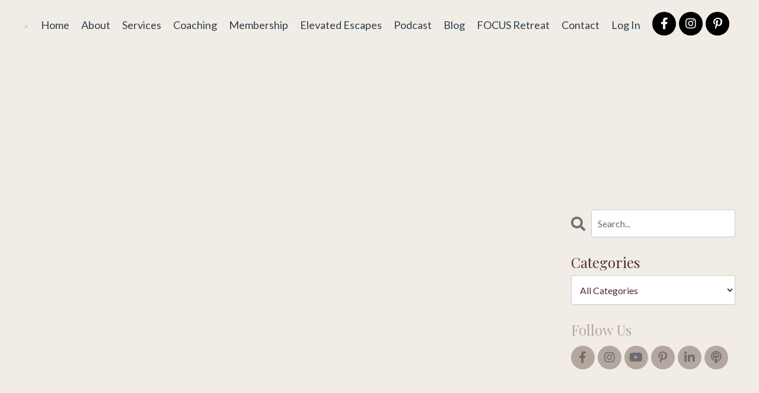

--- FILE ---
content_type: text/html; charset=utf-8
request_url: https://jenniferfordberry.mykajabi.com/blog?tag=scented+cleaning+products
body_size: 11377
content:
<!doctype html>
<html lang="en">
  <head>
    
              <meta name="csrf-param" content="authenticity_token">
              <meta name="csrf-token" content="W3KnIpK60IfAP3ezqiQ1kn6yXwZMwD0UIe8YxqjKsJb85zOvAQ6Yx23HCrCg7zr2ThQSpOTYbjm2GC1bn4kwDg==">
            
    <title>
      
        Make Room for Organization Blog
      
    </title>
    <meta charset="utf-8" />
    <meta http-equiv="x-ua-compatible" content="ie=edge, chrome=1">
    <meta name="viewport" content="width=device-width, initial-scale=1, shrink-to-fit=no">
    
      <meta name="description" content="Organizing tips, resources, and experts that will help you get your home and your life organized.  Make room for what matters most by clearing away the clutter and freeing up more space, time, energy, and money!" />
    
    <meta property="og:type" content="website">
<meta property="og:url" content="https://www.jenniferfordberry.com/blog?tag=scented+cleaning+products">
<meta name="twitter:card" content="summary_large_image">

<meta property="og:title" content="Make Room for Organization Blog">
<meta name="twitter:title" content="Make Room for Organization Blog">


<meta property="og:description" content="Organizing tips, resources, and experts that will help you get your home and your life organized.  Make room for what matters most by clearing away the clutter and freeing up more space, time, energy, and money!">
<meta name="twitter:description" content="Organizing tips, resources, and experts that will help you get your home and your life organized.  Make room for what matters most by clearing away the clutter and freeing up more space, time, energy, and money!">


<meta property="og:image" content="https://kajabi-storefronts-production.kajabi-cdn.com/kajabi-storefronts-production/file-uploads/sites/2147564167/images/a74ce-7e72-5678-22e4-3dd5b003cac5__reallygreatsite.png">
<meta name="twitter:image" content="https://kajabi-storefronts-production.kajabi-cdn.com/kajabi-storefronts-production/file-uploads/sites/2147564167/images/a74ce-7e72-5678-22e4-3dd5b003cac5__reallygreatsite.png">


    
      <link href="https://kajabi-storefronts-production.kajabi-cdn.com/kajabi-storefronts-production/file-uploads/sites/2147564167/images/0fc5c7-ebac-5ae-3cda-74ee60b1c2de_516fe1ae-1981-4707-8367-f10a9db8a143.png?v=2" rel="shortcut icon" />
    
    <link rel="canonical" href="https://www.jenniferfordberry.com/blog?tag=scented+cleaning+products" />

    <!-- Google Fonts ====================================================== -->
    
      <link href="//fonts.googleapis.com/css?family=Lato:400,700,400italic,700italic|Playfair+Display:400,700,400italic,700italic" rel="stylesheet" type="text/css">
    

    <!-- Kajabi CSS ======================================================== -->
    <link rel="stylesheet" media="screen" href="https://kajabi-app-assets.kajabi-cdn.com/assets/core-0d125629e028a5a14579c81397830a1acd5cf5a9f3ec2d0de19efb9b0795fb03.css" />

    

    <link rel="stylesheet" href="https://use.fontawesome.com/releases/v5.15.2/css/all.css" crossorigin="anonymous">

    <link rel="stylesheet" media="screen" href="https://kajabi-storefronts-production.kajabi-cdn.com/kajabi-storefronts-production/themes/2150018902/assets/styles.css?1746636183420523" />

    <!-- Customer CSS ====================================================== -->
    <link rel="stylesheet" media="screen" href="https://kajabi-storefronts-production.kajabi-cdn.com/kajabi-storefronts-production/themes/2150018902/assets/overrides.css?1746636183420523" />
    <style>
  /* Custom CSS Added Via Theme Settings */
  /* CSS Overrides go here */
</style>


    <!-- Kajabi Editor Only CSS ============================================ -->
    

    <!-- Header hook ======================================================= -->
    <link rel="alternate" type="application/rss+xml" title="Make Room for Organization Blog" href="https://jenniferfordberry.mykajabi.com/blog.rss" /><script type="text/javascript">
  var Kajabi = Kajabi || {};
</script>
<script type="text/javascript">
  Kajabi.currentSiteUser = {
    "id" : "-1",
    "type" : "Guest",
    "contactId" : "",
  };
</script>
<script type="text/javascript">
  Kajabi.theme = {
    activeThemeName: "Emilia",
    previewThemeId: null,
    editor: false
  };
</script>
<meta name="turbo-prefetch" content="false">
<script async src="https://www.googletagmanager.com/gtag/js?id=G-H9N52ME5FJ"></script>
<script>
  window.dataLayer = window.dataLayer || [];
  function gtag(){dataLayer.push(arguments);}
  gtag('js', new Date());
  gtag('config', 'G-H9N52ME5FJ');
</script>
<style type="text/css">
  #editor-overlay {
    display: none;
    border-color: #2E91FC;
    position: absolute;
    background-color: rgba(46,145,252,0.05);
    border-style: dashed;
    border-width: 3px;
    border-radius: 3px;
    pointer-events: none;
    cursor: pointer;
    z-index: 10000000000;
  }
  .editor-overlay-button {
    color: white;
    background: #2E91FC;
    border-radius: 2px;
    font-size: 13px;
    margin-inline-start: -24px;
    margin-block-start: -12px;
    padding-block: 3px;
    padding-inline: 10px;
    text-transform:uppercase;
    font-weight:bold;
    letter-spacing:1.5px;

    left: 50%;
    top: 50%;
    position: absolute;
  }
</style>
<script src="https://kajabi-app-assets.kajabi-cdn.com/vite/assets/track_analytics-999259ad.js" crossorigin="anonymous" type="module"></script><link rel="modulepreload" href="https://kajabi-app-assets.kajabi-cdn.com/vite/assets/stimulus-576c66eb.js" as="script" crossorigin="anonymous">
<link rel="modulepreload" href="https://kajabi-app-assets.kajabi-cdn.com/vite/assets/track_product_analytics-9c66ca0a.js" as="script" crossorigin="anonymous">
<link rel="modulepreload" href="https://kajabi-app-assets.kajabi-cdn.com/vite/assets/stimulus-e54d982b.js" as="script" crossorigin="anonymous">
<link rel="modulepreload" href="https://kajabi-app-assets.kajabi-cdn.com/vite/assets/trackProductAnalytics-3d5f89d8.js" as="script" crossorigin="anonymous">      <script type="text/javascript">
        if (typeof (window.rudderanalytics) === "undefined") {
          !function(){"use strict";window.RudderSnippetVersion="3.0.3";var sdkBaseUrl="https://cdn.rudderlabs.com/v3"
          ;var sdkName="rsa.min.js";var asyncScript=true;window.rudderAnalyticsBuildType="legacy",window.rudderanalytics=[]
          ;var e=["setDefaultInstanceKey","load","ready","page","track","identify","alias","group","reset","setAnonymousId","startSession","endSession","consent"]
          ;for(var n=0;n<e.length;n++){var t=e[n];window.rudderanalytics[t]=function(e){return function(){
          window.rudderanalytics.push([e].concat(Array.prototype.slice.call(arguments)))}}(t)}try{
          new Function('return import("")'),window.rudderAnalyticsBuildType="modern"}catch(a){}
          if(window.rudderAnalyticsMount=function(){
          "undefined"==typeof globalThis&&(Object.defineProperty(Object.prototype,"__globalThis_magic__",{get:function get(){
          return this},configurable:true}),__globalThis_magic__.globalThis=__globalThis_magic__,
          delete Object.prototype.__globalThis_magic__);var e=document.createElement("script")
          ;e.src="".concat(sdkBaseUrl,"/").concat(window.rudderAnalyticsBuildType,"/").concat(sdkName),e.async=asyncScript,
          document.head?document.head.appendChild(e):document.body.appendChild(e)
          },"undefined"==typeof Promise||"undefined"==typeof globalThis){var d=document.createElement("script")
          ;d.src="https://polyfill-fastly.io/v3/polyfill.min.js?version=3.111.0&features=Symbol%2CPromise&callback=rudderAnalyticsMount",
          d.async=asyncScript,document.head?document.head.appendChild(d):document.body.appendChild(d)}else{
          window.rudderAnalyticsMount()}window.rudderanalytics.load("2apYBMHHHWpiGqicceKmzPebApa","https://kajabiaarnyhwq.dataplane.rudderstack.com",{})}();
        }
      </script>
      <script type="text/javascript">
        if (typeof (window.rudderanalytics) !== "undefined") {
          rudderanalytics.page({"account_id":"2147553541","site_id":"2147564167"});
        }
      </script>
      <script type="text/javascript">
        if (typeof (window.rudderanalytics) !== "undefined") {
          (function () {
            function AnalyticsClickHandler (event) {
              const targetEl = event.target.closest('a') || event.target.closest('button');
              if (targetEl) {
                rudderanalytics.track('Site Link Clicked', Object.assign(
                  {"account_id":"2147553541","site_id":"2147564167"},
                  {
                    link_text: targetEl.textContent.trim(),
                    link_href: targetEl.href,
                    tag_name: targetEl.tagName,
                  }
                ));
              }
            };
            document.addEventListener('click', AnalyticsClickHandler);
          })();
        }
      </script>
<meta name='site_locale' content='en'><style type="text/css">
  /* Font Awesome 4 */
  .fa.fa-twitter{
    font-family:sans-serif;
  }
  .fa.fa-twitter::before{
    content:"𝕏";
    font-size:1.2em;
  }

  /* Font Awesome 5 */
  .fab.fa-twitter{
    font-family:sans-serif;
  }
  .fab.fa-twitter::before{
    content:"𝕏";
    font-size:1.2em;
  }
</style>
<link rel="stylesheet" href="https://cdn.jsdelivr.net/npm/@kajabi-ui/styles@0.3.0/dist/kajabi_products/kajabi_products.css" />
<script type="module" src="https://cdn.jsdelivr.net/npm/@pine-ds/core@3.11.1/dist/pine-core/pine-core.esm.js"></script>
<script nomodule src="https://cdn.jsdelivr.net/npm/@pine-ds/core@3.11.1/dist/pine-core/index.esm.js"></script>


  </head>

  <style>
  body {
    
      
        background-color: #f1ede6;
      
    
  }
</style>

  <body id="encore-theme" class="background-light">
    


    <div id="section-header" data-section-id="header">

<style>
  /* Default Header Styles */
  .header {
    
      background-color: #f1ede6;
    
    font-size: 18px;
  }
  .header a,
  .header a.link-list__link,
  .header a.link-list__link:hover,
  .header a.social-icons__icon,
  .header .user__login a,
  .header .dropdown__item a,
  .header .dropdown__trigger:hover {
    color: #2c3e50;
  }
  .header .dropdown__trigger {
    color: #2c3e50 !important;
  }
  /* Mobile Header Styles */
  @media (max-width: 767px) {
    .header {
      
      font-size: 16px;
    }
    
    .header .hamburger__slices .hamburger__slice {
      
        background-color: #2c3e50;
      
    }
    
      .header a.link-list__link, .dropdown__item a, .header__content--mobile {
        text-align: left;
      }
    
    .header--overlay .header__content--mobile  {
      padding-bottom: 20px;
    }
  }
  /* Sticky Styles */
  
    .header.header--fixed {
      background-color: #f1ede6;
      
        background-color: ;
      
      
        background-color: ;
      
    }
    
      .header.header--fixed a,
      .header.header--fixed a.link-list__link,
      .header.header--fixed a.link-list__link:hover,
      .header.header--fixed a.social-icons__icon,
      .header.header--fixed .dropdown__trigger:hover,
      .header.header--fixed .dropdown__item a,
      .header.header--fixed .user__login a {
        color: #2c3e50;
      }
    
    
      .header.header--fixed .dropdown__trigger {
        color: #2c3e50 !important;
      }
    
    .header.header--fixed .hamburger__slice {
      
        background-color: #2c3e50;
      
    }
  
</style>

<div class="hidden">
  
    
  
    
  
    
  
    
  
  
  
  
</div>

<header class="header header--overlay sticky   background-light " kjb-settings-id="sections_header_settings_background_color">
  <div class="hello-bars">
    
      
    
      
    
      
    
      
    
  </div>
  
    <div class="header__wrap">
      <div class="header__content header__content--desktop background-light">
        <div class="container header__container media justify-content-center">
          
            
                <style>
@media (min-width: 768px) {
  #block-1555988494486 {
    text-align: left;
  }
} 
</style>

<div id="block-1555988494486" class="header__block header__block--logo header__block--show header__switch-content stretch" kjb-settings-id="sections_header_blocks_1555988494486_settings_stretch">
  <style>
  #block-1555988494486 {
    line-height: 1;
  }
  #block-1555988494486 .logo__image {
    display: block;
    width: 100px;
  }
  #block-1555988494486 .logo__text {
    color: #ffffff;
  }
</style>

<a class="logo" href="/">
  
    
      <img class="logo__image" src="https://kajabi-storefronts-production.kajabi-cdn.com/kajabi-storefronts-production/themes/2150018902/settings_images/3ypqaIoASzqXyS9SYqtB_jfb-logosm2017.png" kjb-settings-id="sections_header_blocks_1555988494486_settings_logo" alt="Header Logo" />
    
  
</a>

</div>

              
          
            
                <style>
@media (min-width: 768px) {
  #block-1603433284462 {
    text-align: center;
  }
} 
</style>

<div id="block-1603433284462" class="header__block header__switch-content header__block--menu " kjb-settings-id="sections_header_blocks_1603433284462_settings_stretch">
  <div class="link-list justify-content-center" kjb-settings-id="sections_header_blocks_1603433284462_settings_menu">
  
    <a class="link-list__link" href="https://www.jenniferfordberry.com/" >Home</a>
  
    <a class="link-list__link" href="https://www.jenniferfordberry.com/about" >About</a>
  
    <a class="link-list__link" href="https://www.jenniferfordberry.com/services" >Services</a>
  
    <a class="link-list__link" href="https://jenniferfordberry.mykajabi.com/store" >Coaching</a>
  
    <a class="link-list__link" href="https://www.jenniferfordberry.com/monthly-coaching" >Membership</a>
  
    <a class="link-list__link" href="https://elevated-escapes.com/" >Elevated Escapes</a>
  
    <a class="link-list__link" href="https://www.jenniferfordberry.com/make-room-show" >Podcast</a>
  
    <a class="link-list__link" href="https://www.jenniferfordberry.com/blog" >Blog</a>
  
    <a class="link-list__link" href="https://www.jenniferfordberry.com/focus-retreat-register" >FOCUS Retreat</a>
  
    <a class="link-list__link" href="https://www.jenniferfordberry.com/contact" >Contact</a>
  
</div>

</div>

              
          
            
                <style>
@media (min-width: 768px) {
  #block-1555988487706 {
    text-align: left;
  }
} 
</style>

<div id="block-1555988487706" class="header__block header__switch-content header__block--user " kjb-settings-id="sections_header_blocks_1555988487706_settings_stretch">
  <style>
  /* Dropdown menu colors for desktop */
  @media (min-width: 768px) {
    #block-1555988487706 .dropdown__menu {
      background: #ffffff;
      color: #2c3e50;
    }
    #block-1555988487706 .dropdown__item a, 
    #block-1555988487706 {
      color: #2c3e50;
    }
  }  
  /* Mobile menu text alignment */
  @media (max-width: 767px) {
    #block-1555988487706 .dropdown__item a,
    #block-1555988487706 .user__login a {
      text-align: left;
    }
  }
</style>

<div class="user" kjb-settings-id="sections_header_blocks_1555988487706_settings_language_login">
  
    <span class="user__login" kjb-settings-id="language_login"><a href="/login">Log In</a></span>
  
</div>

</div>

              
          
            
                <style>
@media (min-width: 768px) {
  #block-1603432944592 {
    text-align: ;
  }
} 
</style>

<div id="block-1603432944592" class="header__block header__switch-content header__block--social-icons " kjb-settings-id="sections_header_blocks_1603432944592_settings_stretch">
  <style>
  .social-icons--1603432944592 .social-icons__icons {
    justify-content: flex-start
  }
  .social-icons--1603432944592 .social-icons__icon {
    color: #ffffff !important;
  }
  .social-icons--1603432944592.social-icons--round .social-icons__icon {
    background-color: #000000;
  }
  .social-icons--1603432944592.social-icons--square .social-icons__icon {
    background-color: #000000;
  }
  
  @media (min-width: 768px) {
    .social-icons--1603432944592 .social-icons__icons {
      justify-content: flex-start
    }
  }
</style>


<div class="social-icons social-icons--round social-icons-- social-icons--1603432944592  background-dark" kjb-settings-id="sections_header_blocks_1603432944592_settings_social_icons_text_color">
  <div class="social-icons__icons">
    
  <a class="social-icons__icon social-icons__icon--" href="https://www.facebook.com/jenniferfordberry"  kjb-settings-id="sections_header_blocks_1603432944592_settings_social_icon_link_facebook">
    <i class="fab fa-facebook-f"></i>
  </a>



  <a class="social-icons__icon social-icons__icon--" href="https://www.instagram.com/jenniferfordberry"  kjb-settings-id="sections_header_blocks_1603432944592_settings_social_icon_link_instagram">
    <i class="fab fa-instagram"></i>
  </a>



  <a class="social-icons__icon social-icons__icon--" href="https://www.pinterest.com/organizenow"  kjb-settings-id="sections_header_blocks_1603432944592_settings_social_icon_link_pinterest">
    <i class="fab fa-pinterest-p"></i>
  </a>
















  </div>
</div>

</div>

            
          
          
            <div class="hamburger hidden--desktop" kjb-settings-id="sections_header_settings_hamburger_color">
              <div class="hamburger__slices">
                <div class="hamburger__slice hamburger--slice-1"></div>
                <div class="hamburger__slice hamburger--slice-2"></div>
                <div class="hamburger__slice hamburger--slice-3"></div>
                <div class="hamburger__slice hamburger--slice-4"></div>
              </div>
            </div>
          
        </div>
      </div>
      <div class="header__content header__content--mobile">
        <div class="header__switch-content header__spacer"></div>
      </div>
    </div>
  
</header>

</div>
    <main>
      <div data-dynamic-sections=blog><div id="section-1677686953211" data-section-id="1677686953211"><style>
  
  #section-1677686953211 .section__overlay {
    position: absolute;
    width: 100%;
    height: 100%;
    left: 0;
    top: 0;
    background-color: ;
  }
  #section-1677686953211 .sizer {
    padding-top: 40px;
    padding-bottom: 40px;
  }
  #section-1677686953211 .container {
    max-width: calc(1260px + 10px + 10px);
    padding-right: 10px;
    padding-left: 10px;
    
  }
  #section-1677686953211 .row {
    
  }
  #section-1677686953211 .container--full {
    width: 100%;
    max-width: calc(100% + 10px + 10px);
  }
  @media (min-width: 768px) {
    
    #section-1677686953211 .sizer {
      padding-top: 100px;
      padding-bottom: 100px;
    }
    #section-1677686953211 .container {
      max-width: calc(1260px + 40px + 40px);
      padding-right: 40px;
      padding-left: 40px;
    }
    #section-1677686953211 .container--full {
      max-width: calc(100% + 40px + 40px);
    }
  }
  
  
</style>


<section kjb-settings-id="sections_1677686953211_settings_background_color"
  class="section
  
  
   "
  data-reveal-event=""
  data-reveal-offset=""
  data-reveal-units="seconds">
  <div class="sizer ">
    
    <div class="section__overlay"></div>
    <div class="container ">
      <div class="row align-items-center justify-content-center">
        
          




<style>
  /* flush setting */
  
  
  /* margin settings */
  #block-1731196992239, [data-slick-id="1731196992239"] {
    margin-top: 0px;
    margin-right: 0px;
    margin-bottom: 0px;
    margin-left: 0px;
  }
  #block-1731196992239 .block, [data-slick-id="1731196992239"] .block {
    /* border settings */
    border: 4px  black;
    border-radius: 4px;
    

    /* background color */
    
    /* default padding for mobile */
    
    
      padding: 20px;
    
    
      
        padding: 20px;
      
    
    /* mobile padding overrides */
    
    
      padding-top: 0px;
    
    
      padding-right: 0px;
    
    
      padding-bottom: 0px;
    
    
      padding-left: 0px;
    
  }

  @media (min-width: 768px) {
    /* desktop margin settings */
    #block-1731196992239, [data-slick-id="1731196992239"] {
      margin-top: 0px;
      margin-right: 0px;
      margin-bottom: 0px;
      margin-left: 0px;
    }
    #block-1731196992239 .block, [data-slick-id="1731196992239"] .block {
      /* default padding for desktop  */
      
      
        
          padding: 30px;
        
      
      /* desktop padding overrides */
      
      
        padding-top: 0px;
      
      
        padding-right: 0px;
      
      
        padding-bottom: 0px;
      
      
        padding-left: 0px;
      
    }
  }
  /* mobile text align */
  @media (max-width: 767px) {
    #block-1731196992239, [data-slick-id="1731196992239"] {
      text-align: left;
    }
  }
</style>



<div
  id="block-1731196992239"
  class="
  block-type--code
  text-left
  col-6
  
  
  
    
  
  
  "
  
  data-reveal-event=""
  data-reveal-offset=""
  data-reveal-units="seconds"
  
    kjb-settings-id="sections_1677686953211_blocks_1731196992239_settings_width"
    >
  <div class="block
    box-shadow-
    "
    
      data-aos="none"
      data-aos-delay="0"
      data-aos-duration="0"
    
    >
    
    <!-- Code Goes Here --><!-- Google tag (gtag.js) -->
<script async src="https://www.googletagmanager.com/gtag/js?id=G-EXW3M5SR06"></script>
<script>
  window.dataLayer = window.dataLayer || [];
  function gtag(){dataLayer.push(arguments);}
  gtag('js', new Date());

  gtag('config', 'G-EXW3M5SR06');
</script>

  </div>
</div>


        
      </div>
    </div>
  </div>
</section>
</div><div id="section-1603923680293" data-section-id="1603923680293"><style>
  
  #section-1603923680293 .section__overlay {
    position: absolute;
    width: 100%;
    height: 100%;
    left: 0;
    top: 0;
    background-color: ;
  }
  #section-1603923680293 .sizer {
    padding-top: 20px;
    padding-bottom: 20px;
  }
  #section-1603923680293 .container {
    max-width: calc(1260px + 10px + 10px);
    padding-right: 10px;
    padding-left: 10px;
    
  }
  #section-1603923680293 .row {
    
  }
  #section-1603923680293 .container--full {
    width: 100%;
    max-width: calc(100% + 10px + 10px);
  }
  @media (min-width: 768px) {
    
    #section-1603923680293 .sizer {
      padding-top: 2px;
      padding-bottom: 2px;
    }
    #section-1603923680293 .container {
      max-width: calc(1260px + 40px + 40px);
      padding-right: 40px;
      padding-left: 40px;
    }
    #section-1603923680293 .container--full {
      max-width: calc(100% + 40px + 40px);
    }
  }
  
  
</style>


<section kjb-settings-id="sections_1603923680293_settings_background_color"
  class="section
  
  
   "
  data-reveal-event=""
  data-reveal-offset=""
  data-reveal-units="seconds">
  <div class="sizer ">
    
    <div class="section__overlay"></div>
    <div class="container ">
      <div class="row align-items-center justify-content-center">
        
      </div>
    </div>
  </div>
</section>
</div><div id="section-1599589855686" data-section-id="1599589855686"><style>
  
  .blog-listings {
    background-color: ;
  }
  .blog-listings .sizer {
    padding-top: 0px;
    padding-bottom: 40px;
  }
  .blog-listings .container {
    max-width: calc(1260px + 10px + 10px);
    padding-right: 10px;
    padding-left: 10px;
  }
  .blog-listing__panel {
    background-color: #ffffff;
    border-color: ;
    border-radius: 4px;
    border-style: none;
    border-width: 25px ;
  }
  .blog-listing__title {
    color:  !important;
  }
  .blog-listing__title:hover {
    color:  !important;
  }
  .blog-listing__date {
    color: ;
  }
  .tag {
    color: #763824;
    background-color: ;
  }
  .tag:hover {
    color: #763824;
    background-color: ;
  }
  .blog-listing__content {
    color: ;
  }
  .blog-listing__more {
    color: #763824;
  }
  @media (min-width: 768px) {
    
    .blog-listings .sizer {
      padding-top: 20px;
      padding-bottom: 40px;
    }
    .blog-listings .container {
      max-width: calc(1260px + 40px + 40px);
      padding-right: 40px;
      padding-left: 40px;
    }
  }
  .pag__link {
    color: ;
  }
  .pag__link--current {
    color: ;
  }
  .pag__link--disabled {
    color: ;
  }
</style>

<section class="blog-listings " kjb-settings-id="sections_1599589855686_settings_background_color">
  <div class="sizer">
    
    <div class="container">
      <div class="row">
        
          <div class="col-lg-9">
        
          <div class="blog-listings__content blog-listings__content--grid-2">
            
              
              
            
          </div>
        </div>
        <style>
   .sidebar__panel {
     background-color: #ffffff;
     border-color: ;
     border-radius: 4px;
     border-style: none;
     border-width: 25px ;
   }
</style>

<div class="col-lg-3    sidebar__container--hidden-mobile">
  <div class="sidebar" kjb-settings-id="sections_1599589855686_settings_show_sidebar">
    
      
        <div class="sidebar__block">
          
              <style>
  .sidebar-search__icon i {
    color: #6d6d71;
  }
  .sidebar-search--1600115507943 ::-webkit-input-placeholder {
    color: #6d6d71;
  }
  .sidebar-search--1600115507943 ::-moz-placeholder {
    color: #6d6d71;
  }
  .sidebar-search--1600115507943 :-ms-input-placeholder {
    color: #6d6d71;
  }
  .sidebar-search--1600115507943 :-moz-placeholder {
    color: #6d6d71;
  }
  .sidebar-search--1600115507943 .sidebar-search__input {
    color: #6d6d71;
  }
</style>

<div class="sidebar-search sidebar-search--1600115507943" kjb-settings-id="sections_1599589855686_blocks_1600115507943_settings_search_text">
  <form class="sidebar-search__form" action="/blog/search" method="get" role="search">
    <span class="sidebar-search__icon"><i class="fa fa-search"></i></span>
    <input class="form-control sidebar-search__input" type="search" name="q" placeholder="Search...">
  </form>
</div>

            
        </div>
      
        <div class="sidebar__block">
          
              <style>
  .sidebar-categories--1600115512118 {
    text-align: left;
  }
  .sidebar-categories--1600115512118 .sidebar-categories__title {
    color: #502c2c;
  }
  .sidebar-categories--1600115512118 .sidebar-categories__select {
    color: #502c2c !important;
  }
  .sidebar-categories--1600115512118 .sidebar-categories__link {
    color: #502c2c;
  }
  .sidebar-categories--1600115512118 .sidebar-categories__tag {
    color: #502c2c;
  }
</style>

<div class="sidebar-categories sidebar-categories--1600115512118">
  <p class="h5 sidebar-categories__title" kjb-settings-id="sections_1599589855686_blocks_1600115512118_settings_heading">Categories</p>
  
    <div class="select-box-field form-group">
      <select id="category-select" class="form-control sidebar-categories__select">
        <option value="https://www.jenniferfordberry.com/blog">All Categories</option>
        
          
            <option value="https://www.jenniferfordberry.com/blog?tag=abundance">abundance</option>
          
        
          
            <option value="https://www.jenniferfordberry.com/blog?tag=accountability">accountability</option>
          
        
          
            <option value="https://www.jenniferfordberry.com/blog?tag=adam+levine">adam levine</option>
          
        
          
            <option value="https://www.jenniferfordberry.com/blog?tag=add">add</option>
          
        
          
            <option value="https://www.jenniferfordberry.com/blog?tag=adhd">adhd</option>
          
        
          
            <option value="https://www.jenniferfordberry.com/blog?tag=allowing">allowing</option>
          
        
          
            <option value="https://www.jenniferfordberry.com/blog?tag=amanda+furgiuele">amanda furgiuele</option>
          
        
          
            <option value="https://www.jenniferfordberry.com/blog?tag=amazon">amazon</option>
          
        
          
            <option value="https://www.jenniferfordberry.com/blog?tag=anatomy">anatomy</option>
          
        
          
            <option value="https://www.jenniferfordberry.com/blog?tag=andra+erickson">andra erickson</option>
          
        
          
            <option value="https://www.jenniferfordberry.com/blog?tag=anxiety">anxiety</option>
          
        
          
            <option value="https://www.jenniferfordberry.com/blog?tag=anxiety+relief">anxiety relief</option>
          
        
          
            <option value="https://www.jenniferfordberry.com/blog?tag=authenticity">authenticity</option>
          
        
          
            <option value="https://www.jenniferfordberry.com/blog?tag=author">author</option>
          
        
          
            <option value="https://www.jenniferfordberry.com/blog?tag=bagless+vaccuum+cleaner">bagless vaccuum cleaner</option>
          
        
          
            <option value="https://www.jenniferfordberry.com/blog?tag=balance">balance</option>
          
        
          
            <option value="https://www.jenniferfordberry.com/blog?tag=balancing+life">balancing life</option>
          
        
          
            <option value="https://www.jenniferfordberry.com/blog?tag=baseball">baseball</option>
          
        
          
            <option value="https://www.jenniferfordberry.com/blog?tag=basement+organization">basement organization</option>
          
        
          
            <option value="https://www.jenniferfordberry.com/blog?tag=bathroom+organization">bathroom organization</option>
          
        
          
            <option value="https://www.jenniferfordberry.com/blog?tag=beauty">beauty</option>
          
        
          
            <option value="https://www.jenniferfordberry.com/blog?tag=body+awareness">body awareness</option>
          
        
          
            <option value="https://www.jenniferfordberry.com/blog?tag=books">books</option>
          
        
          
            <option value="https://www.jenniferfordberry.com/blog?tag=boundaries">boundaries</option>
          
        
          
            <option value="https://www.jenniferfordberry.com/blog?tag=budgeting">budgeting</option>
          
        
          
            <option value="https://www.jenniferfordberry.com/blog?tag=building+a+business">building a business</option>
          
        
          
            <option value="https://www.jenniferfordberry.com/blog?tag=building+a+purpose-driven+business">building a purpose-driven business</option>
          
        
          
            <option value="https://www.jenniferfordberry.com/blog?tag=building+relationships">building relationships</option>
          
        
          
            <option value="https://www.jenniferfordberry.com/blog?tag=burnout">burnout</option>
          
        
          
            <option value="https://www.jenniferfordberry.com/blog?tag=butterfly+hug">butterfly hug</option>
          
        
          
            <option value="https://www.jenniferfordberry.com/blog?tag=calm">calm</option>
          
        
          
            <option value="https://www.jenniferfordberry.com/blog?tag=capsule+wardrobe">capsule wardrobe</option>
          
        
          
            <option value="https://www.jenniferfordberry.com/blog?tag=change">change</option>
          
        
          
            <option value="https://www.jenniferfordberry.com/blog?tag=chantal+donnelly">chantal donnelly</option>
          
        
          
            <option value="https://www.jenniferfordberry.com/blog?tag=children">children</option>
          
        
          
            <option value="https://www.jenniferfordberry.com/blog?tag=choosing+joy">choosing joy</option>
          
        
          
            <option value="https://www.jenniferfordberry.com/blog?tag=christianity">christianity</option>
          
        
          
            <option value="https://www.jenniferfordberry.com/blog?tag=christmas">christmas</option>
          
        
          
            <option value="https://www.jenniferfordberry.com/blog?tag=church">church</option>
          
        
          
            <option value="https://www.jenniferfordberry.com/blog?tag=closet">closet</option>
          
        
          
            <option value="https://www.jenniferfordberry.com/blog?tag=clutter">clutter</option>
          
        
          
            <option value="https://www.jenniferfordberry.com/blog?tag=clutter+free">clutter free</option>
          
        
          
            <option value="https://www.jenniferfordberry.com/blog?tag=clutter-free+christmas">clutter-free christmas</option>
          
        
          
            <option value="https://www.jenniferfordberry.com/blog?tag=coaching">coaching</option>
          
        
          
            <option value="https://www.jenniferfordberry.com/blog?tag=collection">collection</option>
          
        
          
            <option value="https://www.jenniferfordberry.com/blog?tag=college">college</option>
          
        
          
            <option value="https://www.jenniferfordberry.com/blog?tag=college+preparation">college preparation</option>
          
        
          
            <option value="https://www.jenniferfordberry.com/blog?tag=color+phychology">color phychology</option>
          
        
          
            <option value="https://www.jenniferfordberry.com/blog?tag=communication">communication</option>
          
        
          
            <option value="https://www.jenniferfordberry.com/blog?tag=community">community</option>
          
        
          
            <option value="https://www.jenniferfordberry.com/blog?tag=comparison">comparison</option>
          
        
          
            <option value="https://www.jenniferfordberry.com/blog?tag=confrontation">confrontation</option>
          
        
          
            <option value="https://www.jenniferfordberry.com/blog?tag=conquering+overwhelm">conquering overwhelm</option>
          
        
          
            <option value="https://www.jenniferfordberry.com/blog?tag=consignment">consignment</option>
          
        
          
            <option value="https://www.jenniferfordberry.com/blog?tag=consignor">consignor</option>
          
        
          
            <option value="https://www.jenniferfordberry.com/blog?tag=contentment">contentment</option>
          
        
          
            <option value="https://www.jenniferfordberry.com/blog?tag=covid">covid</option>
          
        
          
            <option value="https://www.jenniferfordberry.com/blog?tag=covid+vaccine">covid vaccine</option>
          
        
          
            <option value="https://www.jenniferfordberry.com/blog?tag=created+order+conference">created order conference</option>
          
        
          
            <option value="https://www.jenniferfordberry.com/blog?tag=created+order+neighborhood">created order neighborhood</option>
          
        
          
            <option value="https://www.jenniferfordberry.com/blog?tag=death">death</option>
          
        
          
            <option value="https://www.jenniferfordberry.com/blog?tag=declutter">declutter</option>
          
        
          
            <option value="https://www.jenniferfordberry.com/blog?tag=decluttering">decluttering</option>
          
        
          
            <option value="https://www.jenniferfordberry.com/blog?tag=decluttering+physical+and+mental+spaces">decluttering physical and mental spaces</option>
          
        
          
            <option value="https://www.jenniferfordberry.com/blog?tag=deplaned">deplaned</option>
          
        
          
            <option value="https://www.jenniferfordberry.com/blog?tag=depression">depression</option>
          
        
          
            <option value="https://www.jenniferfordberry.com/blog?tag=desire">desire</option>
          
        
          
            <option value="https://www.jenniferfordberry.com/blog?tag=detachment">detachment</option>
          
        
          
            <option value="https://www.jenniferfordberry.com/blog?tag=disaster+relief">disaster relief</option>
          
        
          
            <option value="https://www.jenniferfordberry.com/blog?tag=divorce">divorce</option>
          
        
          
            <option value="https://www.jenniferfordberry.com/blog?tag=donate+items">donate items</option>
          
        
          
            <option value="https://www.jenniferfordberry.com/blog?tag=effective+communication">effective communication</option>
          
        
          
            <option value="https://www.jenniferfordberry.com/blog?tag=effective+communivation">effective communivation</option>
          
        
          
            <option value="https://www.jenniferfordberry.com/blog?tag=emotions">emotions</option>
          
        
          
            <option value="https://www.jenniferfordberry.com/blog?tag=empowerment">empowerment</option>
          
        
          
            <option value="https://www.jenniferfordberry.com/blog?tag=empowerment+coaching">empowerment coaching</option>
          
        
          
            <option value="https://www.jenniferfordberry.com/blog?tag=empty+nester+syndrome">empty nester syndrome</option>
          
        
          
            <option value="https://www.jenniferfordberry.com/blog?tag=empty+nesters">empty nesters</option>
          
        
          
            <option value="https://www.jenniferfordberry.com/blog?tag=energy">energy</option>
          
        
          
            <option value="https://www.jenniferfordberry.com/blog?tag=energy+and+mindset">energy and mindset</option>
          
        
          
            <option value="https://www.jenniferfordberry.com/blog?tag=energy+work">energy work</option>
          
        
          
            <option value="https://www.jenniferfordberry.com/blog?tag=enneagrams">enneagrams</option>
          
        
          
            <option value="https://www.jenniferfordberry.com/blog?tag=entrepreneurship">entrepreneurship</option>
          
        
          
            <option value="https://www.jenniferfordberry.com/blog?tag=expectations">expectations</option>
          
        
          
            <option value="https://www.jenniferfordberry.com/blog?tag=faith">faith</option>
          
        
          
            <option value="https://www.jenniferfordberry.com/blog?tag=fall+cleaning">fall cleaning</option>
          
        
          
            <option value="https://www.jenniferfordberry.com/blog?tag=family">family</option>
          
        
          
            <option value="https://www.jenniferfordberry.com/blog?tag=fear">fear</option>
          
        
          
            <option value="https://www.jenniferfordberry.com/blog?tag=female+business+owners">female business owners</option>
          
        
          
            <option value="https://www.jenniferfordberry.com/blog?tag=finances">finances</option>
          
        
          
            <option value="https://www.jenniferfordberry.com/blog?tag=financial+independence">financial independence</option>
          
        
          
            <option value="https://www.jenniferfordberry.com/blog?tag=finding+calm+in+chaos">finding calm in chaos</option>
          
        
          
            <option value="https://www.jenniferfordberry.com/blog?tag=fitness">fitness</option>
          
        
          
            <option value="https://www.jenniferfordberry.com/blog?tag=focus">focus</option>
          
        
          
            <option value="https://www.jenniferfordberry.com/blog?tag=focus+retreat">focus retreat</option>
          
        
          
            <option value="https://www.jenniferfordberry.com/blog?tag=focus-on-being">focus-on-being</option>
          
        
          
            <option value="https://www.jenniferfordberry.com/blog?tag=free+and+fully+alive">free and fully alive</option>
          
        
          
            <option value="https://www.jenniferfordberry.com/blog?tag=friendship">friendship</option>
          
        
          
            <option value="https://www.jenniferfordberry.com/blog?tag=friendships">friendships</option>
          
        
          
            <option value="https://www.jenniferfordberry.com/blog?tag=fulfillment">fulfillment</option>
          
        
          
            <option value="https://www.jenniferfordberry.com/blog?tag=fun">fun</option>
          
        
          
            <option value="https://www.jenniferfordberry.com/blog?tag=garage+organization">garage organization</option>
          
        
          
            <option value="https://www.jenniferfordberry.com/blog?tag=gift+giving">gift giving</option>
          
        
          
            <option value="https://www.jenniferfordberry.com/blog?tag=gift+wrap">gift wrap</option>
          
        
          
            <option value="https://www.jenniferfordberry.com/blog?tag=goal+setting">goal setting</option>
          
        
          
            <option value="https://www.jenniferfordberry.com/blog?tag=god">god</option>
          
        
          
            <option value="https://www.jenniferfordberry.com/blog?tag=graduation">graduation</option>
          
        
          
            <option value="https://www.jenniferfordberry.com/blog?tag=graduation+party+tips">graduation party tips</option>
          
        
          
            <option value="https://www.jenniferfordberry.com/blog?tag=gratitude">gratitude</option>
          
        
          
            <option value="https://www.jenniferfordberry.com/blog?tag=grief">grief</option>
          
        
          
            <option value="https://www.jenniferfordberry.com/blog?tag=grief+resilience">grief resilience</option>
          
        
          
            <option value="https://www.jenniferfordberry.com/blog?tag=habit+building">habit building</option>
          
        
          
            <option value="https://www.jenniferfordberry.com/blog?tag=hannah+keeley">hannah keeley</option>
          
        
          
            <option value="https://www.jenniferfordberry.com/blog?tag=happiness">happiness</option>
          
        
          
            <option value="https://www.jenniferfordberry.com/blog?tag=happy">happy</option>
          
        
          
            <option value="https://www.jenniferfordberry.com/blog?tag=healing">healing</option>
          
        
          
            <option value="https://www.jenniferfordberry.com/blog?tag=health">health</option>
          
        
          
            <option value="https://www.jenniferfordberry.com/blog?tag=healthy+eating">healthy eating</option>
          
        
          
            <option value="https://www.jenniferfordberry.com/blog?tag=healthy+habits">healthy habits</option>
          
        
          
            <option value="https://www.jenniferfordberry.com/blog?tag=healthy+relationships">healthy relationships</option>
          
        
          
            <option value="https://www.jenniferfordberry.com/blog?tag=helen+smallbone">helen smallbone</option>
          
        
          
            <option value="https://www.jenniferfordberry.com/blog?tag=hgtv">hgtv</option>
          
        
          
            <option value="https://www.jenniferfordberry.com/blog?tag=holding+tank+method">holding tank method</option>
          
        
          
            <option value="https://www.jenniferfordberry.com/blog?tag=holiday+organization">holiday organization</option>
          
        
          
            <option value="https://www.jenniferfordberry.com/blog?tag=holiday+season">holiday season</option>
          
        
          
            <option value="https://www.jenniferfordberry.com/blog?tag=holidays">holidays</option>
          
        
          
            <option value="https://www.jenniferfordberry.com/blog?tag=home">home</option>
          
        
          
            <option value="https://www.jenniferfordberry.com/blog?tag=home+cleaning">home cleaning</option>
          
        
          
            <option value="https://www.jenniferfordberry.com/blog?tag=home+decor">home decor</option>
          
        
          
            <option value="https://www.jenniferfordberry.com/blog?tag=home+organization">home organization</option>
          
        
          
            <option value="https://www.jenniferfordberry.com/blog?tag=home+renovation">home renovation</option>
          
        
          
            <option value="https://www.jenniferfordberry.com/blog?tag=home+staging">home staging</option>
          
        
          
            <option value="https://www.jenniferfordberry.com/blog?tag=homeschooling">homeschooling</option>
          
        
          
            <option value="https://www.jenniferfordberry.com/blog?tag=hormones">hormones</option>
          
        
          
            <option value="https://www.jenniferfordberry.com/blog?tag=house">house</option>
          
        
          
            <option value="https://www.jenniferfordberry.com/blog?tag=hurricane+helene">hurricane helene</option>
          
        
          
            <option value="https://www.jenniferfordberry.com/blog?tag=in-between+seasons+of+life">in-between seasons of life</option>
          
        
          
            <option value="https://www.jenniferfordberry.com/blog?tag=inflammation">inflammation</option>
          
        
          
            <option value="https://www.jenniferfordberry.com/blog?tag=inner+healing">inner healing</option>
          
        
          
            <option value="https://www.jenniferfordberry.com/blog?tag=inner+joy">inner joy</option>
          
        
          
            <option value="https://www.jenniferfordberry.com/blog?tag=inspiration">inspiration</option>
          
        
          
            <option value="https://www.jenniferfordberry.com/blog?tag=intention">intention</option>
          
        
          
            <option value="https://www.jenniferfordberry.com/blog?tag=intentional+living">intentional living</option>
          
        
          
            <option value="https://www.jenniferfordberry.com/blog?tag=interior+design">interior design</option>
          
        
          
            <option value="https://www.jenniferfordberry.com/blog?tag=intermittent+fasting">intermittent fasting</option>
          
        
          
            <option value="https://www.jenniferfordberry.com/blog?tag=introspection">introspection</option>
          
        
          
            <option value="https://www.jenniferfordberry.com/blog?tag=it%27s+a+wrap">it's a wrap</option>
          
        
          
            <option value="https://www.jenniferfordberry.com/blog?tag=jennifer+ford+berry">jennifer ford berry</option>
          
        
          
            <option value="https://www.jenniferfordberry.com/blog?tag=jennifer+interviewed">jennifer interviewed</option>
          
        
          
            <option value="https://www.jenniferfordberry.com/blog?tag=jennifer+mcdaniel">jennifer mcdaniel</option>
          
        
          
            <option value="https://www.jenniferfordberry.com/blog?tag=jennifer%27s+books">jennifer's books</option>
          
        
          
            <option value="https://www.jenniferfordberry.com/blog?tag=jeremy+downs">jeremy downs</option>
          
        
          
            <option value="https://www.jenniferfordberry.com/blog?tag=jesus">jesus</option>
          
        
          
            <option value="https://www.jenniferfordberry.com/blog?tag=journey">journey</option>
          
        
          
            <option value="https://www.jenniferfordberry.com/blog?tag=joy">joy</option>
          
        
          
            <option value="https://www.jenniferfordberry.com/blog?tag=kamini+wood">kamini wood</option>
          
        
          
            <option value="https://www.jenniferfordberry.com/blog?tag=karrie+garcia">karrie garcia</option>
          
        
          
            <option value="https://www.jenniferfordberry.com/blog?tag=kids">kids</option>
          
        
          
            <option value="https://www.jenniferfordberry.com/blog?tag=kids+organization">kids organization</option>
          
        
          
            <option value="https://www.jenniferfordberry.com/blog?tag=kids+rooms">kids rooms</option>
          
        
          
            <option value="https://www.jenniferfordberry.com/blog?tag=kids+toys">kids toys</option>
          
        
          
            <option value="https://www.jenniferfordberry.com/blog?tag=kitchen+organization">kitchen organization</option>
          
        
          
            <option value="https://www.jenniferfordberry.com/blog?tag=laundry">laundry</option>
          
        
          
            <option value="https://www.jenniferfordberry.com/blog?tag=laurie+lewis">laurie lewis</option>
          
        
          
            <option value="https://www.jenniferfordberry.com/blog?tag=laurie+palau">laurie palau</option>
          
        
          
            <option value="https://www.jenniferfordberry.com/blog?tag=layne+brookshire">layne brookshire</option>
          
        
          
            <option value="https://www.jenniferfordberry.com/blog?tag=leanne+jamison">leanne jamison</option>
          
        
          
            <option value="https://www.jenniferfordberry.com/blog?tag=letting+go">letting go</option>
          
        
          
            <option value="https://www.jenniferfordberry.com/blog?tag=life+after+kids+leave+home">life after kids leave home</option>
          
        
          
            <option value="https://www.jenniferfordberry.com/blog?tag=life+coaching">life coaching</option>
          
        
          
            <option value="https://www.jenniferfordberry.com/blog?tag=life+transitions">life transitions</option>
          
        
          
            <option value="https://www.jenniferfordberry.com/blog?tag=limiting+beliefs">limiting beliefs</option>
          
        
          
            <option value="https://www.jenniferfordberry.com/blog?tag=local+give">local give</option>
          
        
          
            <option value="https://www.jenniferfordberry.com/blog?tag=logan+barone">logan barone</option>
          
        
          
            <option value="https://www.jenniferfordberry.com/blog?tag=lonely">lonely</option>
          
        
          
            <option value="https://www.jenniferfordberry.com/blog?tag=loss">loss</option>
          
        
          
            <option value="https://www.jenniferfordberry.com/blog?tag=maintenance+tips">maintenance tips</option>
          
        
          
            <option value="https://www.jenniferfordberry.com/blog?tag=make+room">make room</option>
          
        
          
            <option value="https://www.jenniferfordberry.com/blog?tag=make+room+book">make room book</option>
          
        
          
            <option value="https://www.jenniferfordberry.com/blog?tag=makeup">makeup</option>
          
        
          
            <option value="https://www.jenniferfordberry.com/blog?tag=manifestation">manifestation</option>
          
        
          
            <option value="https://www.jenniferfordberry.com/blog?tag=marie+kondo">marie kondo</option>
          
        
          
            <option value="https://www.jenniferfordberry.com/blog?tag=marketing">marketing</option>
          
        
          
            <option value="https://www.jenniferfordberry.com/blog?tag=marriage">marriage</option>
          
        
          
            <option value="https://www.jenniferfordberry.com/blog?tag=married">married</option>
          
        
          
            <option value="https://www.jenniferfordberry.com/blog?tag=meal+planning">meal planning</option>
          
        
          
            <option value="https://www.jenniferfordberry.com/blog?tag=meal+prepping">meal prepping</option>
          
        
          
            <option value="https://www.jenniferfordberry.com/blog?tag=media">media</option>
          
        
          
            <option value="https://www.jenniferfordberry.com/blog?tag=membership">membership</option>
          
        
          
            <option value="https://www.jenniferfordberry.com/blog?tag=menopause">menopause</option>
          
        
          
            <option value="https://www.jenniferfordberry.com/blog?tag=mental+clutter">mental clutter</option>
          
        
          
            <option value="https://www.jenniferfordberry.com/blog?tag=mental+health">mental health</option>
          
        
          
            <option value="https://www.jenniferfordberry.com/blog?tag=mental+state">mental state</option>
          
        
          
            <option value="https://www.jenniferfordberry.com/blog?tag=michelle+knight">michelle knight</option>
          
        
          
            <option value="https://www.jenniferfordberry.com/blog?tag=mindfulness">mindfulness</option>
          
        
          
            <option value="https://www.jenniferfordberry.com/blog?tag=mindset">mindset</option>
          
        
          
            <option value="https://www.jenniferfordberry.com/blog?tag=mindset+shifts">mindset shifts</option>
          
        
          
            <option value="https://www.jenniferfordberry.com/blog?tag=minimalism">minimalism</option>
          
        
          
            <option value="https://www.jenniferfordberry.com/blog?tag=mom+guilt">mom guilt</option>
          
        
          
            <option value="https://www.jenniferfordberry.com/blog?tag=mom+of+four">mom of four</option>
          
        
          
            <option value="https://www.jenniferfordberry.com/blog?tag=moms">moms</option>
          
        
          
            <option value="https://www.jenniferfordberry.com/blog?tag=money+mindset">money mindset</option>
          
        
          
            <option value="https://www.jenniferfordberry.com/blog?tag=morning+routine">morning routine</option>
          
        
          
            <option value="https://www.jenniferfordberry.com/blog?tag=motherhood">motherhood</option>
          
        
          
            <option value="https://www.jenniferfordberry.com/blog?tag=mothers">mothers</option>
          
        
          
            <option value="https://www.jenniferfordberry.com/blog?tag=mothertime+marketplace">mothertime marketplace</option>
          
        
          
            <option value="https://www.jenniferfordberry.com/blog?tag=motivation">motivation</option>
          
        
          
            <option value="https://www.jenniferfordberry.com/blog?tag=moving">moving</option>
          
        
          
            <option value="https://www.jenniferfordberry.com/blog?tag=navigating+conflicts">navigating conflicts</option>
          
        
          
            <option value="https://www.jenniferfordberry.com/blog?tag=negativity">negativity</option>
          
        
          
            <option value="https://www.jenniferfordberry.com/blog?tag=networking">networking</option>
          
        
          
            <option value="https://www.jenniferfordberry.com/blog?tag=new+year">new year</option>
          
        
          
            <option value="https://www.jenniferfordberry.com/blog?tag=nonprofits">nonprofits</option>
          
        
          
            <option value="https://www.jenniferfordberry.com/blog?tag=nutrition">nutrition</option>
          
        
          
            <option value="https://www.jenniferfordberry.com/blog?tag=nys+strike+prison">nys strike prison</option>
          
        
          
            <option value="https://www.jenniferfordberry.com/blog?tag=obedience">obedience</option>
          
        
          
            <option value="https://www.jenniferfordberry.com/blog?tag=online+course">online course</option>
          
        
          
            <option value="https://www.jenniferfordberry.com/blog?tag=organization">organization</option>
          
        
          
            <option value="https://www.jenniferfordberry.com/blog?tag=organization+tips">organization tips</option>
          
        
          
            <option value="https://www.jenniferfordberry.com/blog?tag=organize">organize</option>
          
        
          
            <option value="https://www.jenniferfordberry.com/blog?tag=organize+now">organize now</option>
          
        
          
            <option value="https://www.jenniferfordberry.com/blog?tag=organize+now+challenge">organize now challenge</option>
          
        
          
            <option value="https://www.jenniferfordberry.com/blog?tag=organized+mind">organized mind</option>
          
        
          
            <option value="https://www.jenniferfordberry.com/blog?tag=organizing">organizing</option>
          
        
          
            <option value="https://www.jenniferfordberry.com/blog?tag=organizing+coach">organizing coach</option>
          
        
          
            <option value="https://www.jenniferfordberry.com/blog?tag=organizing+products">organizing products</option>
          
        
          
            <option value="https://www.jenniferfordberry.com/blog?tag=organizing+tips">organizing tips</option>
          
        
          
            <option value="https://www.jenniferfordberry.com/blog?tag=overcoming+obstacles">overcoming obstacles</option>
          
        
          
            <option value="https://www.jenniferfordberry.com/blog?tag=overcoming+worry">overcoming worry</option>
          
        
          
            <option value="https://www.jenniferfordberry.com/blog?tag=overwhelm">overwhelm</option>
          
        
          
            <option value="https://www.jenniferfordberry.com/blog?tag=pain">pain</option>
          
        
          
            <option value="https://www.jenniferfordberry.com/blog?tag=pam+washburn">pam washburn</option>
          
        
          
            <option value="https://www.jenniferfordberry.com/blog?tag=pantry+organization">pantry organization</option>
          
        
          
            <option value="https://www.jenniferfordberry.com/blog?tag=paper+organization">paper organization</option>
          
        
          
            <option value="https://www.jenniferfordberry.com/blog?tag=papers">papers</option>
          
        
          
            <option value="https://www.jenniferfordberry.com/blog?tag=parenting">parenting</option>
          
        
          
            <option value="https://www.jenniferfordberry.com/blog?tag=parenting+tips">parenting tips</option>
          
        
          
            <option value="https://www.jenniferfordberry.com/blog?tag=perimenopause">perimenopause</option>
          
        
          
            <option value="https://www.jenniferfordberry.com/blog?tag=personal+growth">personal growth</option>
          
        
          
            <option value="https://www.jenniferfordberry.com/blog?tag=pet-friendly+cleaning">pet-friendly cleaning</option>
          
        
          
            <option value="https://www.jenniferfordberry.com/blog?tag=physiology">physiology</option>
          
        
          
            <option value="https://www.jenniferfordberry.com/blog?tag=plan">plan</option>
          
        
          
            <option value="https://www.jenniferfordberry.com/blog?tag=podcast">podcast</option>
          
        
          
            <option value="https://www.jenniferfordberry.com/blog?tag=politics">politics</option>
          
        
          
            <option value="https://www.jenniferfordberry.com/blog?tag=possessions">possessions</option>
          
        
          
            <option value="https://www.jenniferfordberry.com/blog?tag=possibilities">possibilities</option>
          
        
          
            <option value="https://www.jenniferfordberry.com/blog?tag=power">power</option>
          
        
          
            <option value="https://www.jenniferfordberry.com/blog?tag=power+house">power house</option>
          
        
          
            <option value="https://www.jenniferfordberry.com/blog?tag=prayer">prayer</option>
          
        
          
            <option value="https://www.jenniferfordberry.com/blog?tag=preserving+memories">preserving memories</option>
          
        
          
            <option value="https://www.jenniferfordberry.com/blog?tag=prioritizing+tasks">prioritizing tasks</option>
          
        
          
            <option value="https://www.jenniferfordberry.com/blog?tag=productivity">productivity</option>
          
        
          
            <option value="https://www.jenniferfordberry.com/blog?tag=professional+organizer">professional organizer</option>
          
        
          
            <option value="https://www.jenniferfordberry.com/blog?tag=progess">progess</option>
          
        
          
            <option value="https://www.jenniferfordberry.com/blog?tag=purging">purging</option>
          
        
          
            <option value="https://www.jenniferfordberry.com/blog?tag=purpose">purpose</option>
          
        
          
            <option value="https://www.jenniferfordberry.com/blog?tag=purpose+over+posessions">purpose over posessions</option>
          
        
          
            <option value="https://www.jenniferfordberry.com/blog?tag=rebuilding+confidence">rebuilding confidence</option>
          
        
          
            <option value="https://www.jenniferfordberry.com/blog?tag=recycle">recycle</option>
          
        
          
            <option value="https://www.jenniferfordberry.com/blog?tag=regaining+control">regaining control</option>
          
        
          
            <option value="https://www.jenniferfordberry.com/blog?tag=relationships">relationships</option>
          
        
          
            <option value="https://www.jenniferfordberry.com/blog?tag=rest+day">rest day</option>
          
        
          
            <option value="https://www.jenniferfordberry.com/blog?tag=routines">routines</option>
          
        
          
            <option value="https://www.jenniferfordberry.com/blog?tag=scheduling">scheduling</option>
          
        
          
            <option value="https://www.jenniferfordberry.com/blog?tag=school+work">school work</option>
          
        
          
            <option value="https://www.jenniferfordberry.com/blog?tag=schoolwork">schoolwork</option>
          
        
          
            <option value="https://www.jenniferfordberry.com/blog?tag=seasons+of+life">seasons of life</option>
          
        
          
            <option value="https://www.jenniferfordberry.com/blog?tag=self+care">self care</option>
          
        
          
            <option value="https://www.jenniferfordberry.com/blog?tag=self+discovery">self discovery</option>
          
        
          
            <option value="https://www.jenniferfordberry.com/blog?tag=self-care">self-care</option>
          
        
          
            <option value="https://www.jenniferfordberry.com/blog?tag=selling+a+home">selling a home</option>
          
        
          
            <option value="https://www.jenniferfordberry.com/blog?tag=sending+kids+to+college">sending kids to college</option>
          
        
          
            <option value="https://www.jenniferfordberry.com/blog?tag=senior+year">senior year</option>
          
        
          
            <option value="https://www.jenniferfordberry.com/blog?tag=sentimental+items">sentimental items</option>
          
        
          
            <option value="https://www.jenniferfordberry.com/blog?tag=sex">sex</option>
          
        
          
            <option value="https://www.jenniferfordberry.com/blog?tag=sisterhood">sisterhood</option>
          
        
          
            <option value="https://www.jenniferfordberry.com/blog?tag=sobriety">sobriety</option>
          
        
          
            <option value="https://www.jenniferfordberry.com/blog?tag=social+media">social media</option>
          
        
          
            <option value="https://www.jenniferfordberry.com/blog?tag=spirituality">spirituality</option>
          
        
          
            <option value="https://www.jenniferfordberry.com/blog?tag=spring+cleaning">spring cleaning</option>
          
        
          
            <option value="https://www.jenniferfordberry.com/blog?tag=stewardship">stewardship</option>
          
        
          
            <option value="https://www.jenniferfordberry.com/blog?tag=storage">storage</option>
          
        
          
            <option value="https://www.jenniferfordberry.com/blog?tag=strategies+to+cope+with+overwhelm">strategies to cope with overwhelm</option>
          
        
          
            <option value="https://www.jenniferfordberry.com/blog?tag=stress">stress</option>
          
        
          
            <option value="https://www.jenniferfordberry.com/blog?tag=stress+management">stress management</option>
          
        
          
            <option value="https://www.jenniferfordberry.com/blog?tag=stress+relief">stress relief</option>
          
        
          
            <option value="https://www.jenniferfordberry.com/blog?tag=style">style</option>
          
        
          
            <option value="https://www.jenniferfordberry.com/blog?tag=success">success</option>
          
        
          
            <option value="https://www.jenniferfordberry.com/blog?tag=summer">summer</option>
          
        
          
            <option value="https://www.jenniferfordberry.com/blog?tag=summer+organization">summer organization</option>
          
        
          
            <option value="https://www.jenniferfordberry.com/blog?tag=support">support</option>
          
        
          
            <option value="https://www.jenniferfordberry.com/blog?tag=task+management+tools">task management tools</option>
          
        
          
            <option value="https://www.jenniferfordberry.com/blog?tag=thanksgiving">thanksgiving</option>
          
        
          
            <option value="https://www.jenniferfordberry.com/blog?tag=the+clutter+test">the clutter test</option>
          
        
          
            <option value="https://www.jenniferfordberry.com/blog?tag=the+make+room+show">the make room show</option>
          
        
          
            <option value="https://www.jenniferfordberry.com/blog?tag=time+management">time management</option>
          
        
          
            <option value="https://www.jenniferfordberry.com/blog?tag=toy+organization">toy organization</option>
          
        
          
            <option value="https://www.jenniferfordberry.com/blog?tag=toy+rotation">toy rotation</option>
          
        
          
            <option value="https://www.jenniferfordberry.com/blog?tag=toys">toys</option>
          
        
          
            <option value="https://www.jenniferfordberry.com/blog?tag=transformation">transformation</option>
          
        
          
            <option value="https://www.jenniferfordberry.com/blog?tag=transitions">transitions</option>
          
        
          
            <option value="https://www.jenniferfordberry.com/blog?tag=trauma">trauma</option>
          
        
          
            <option value="https://www.jenniferfordberry.com/blog?tag=travel+tips">travel tips</option>
          
        
          
            <option value="https://www.jenniferfordberry.com/blog?tag=traveling+with+kids">traveling with kids</option>
          
        
          
            <option value="https://www.jenniferfordberry.com/blog?tag=trello">trello</option>
          
        
          
            <option value="https://www.jenniferfordberry.com/blog?tag=tribe">tribe</option>
          
        
          
            <option value="https://www.jenniferfordberry.com/blog?tag=trista+sutter">trista sutter</option>
          
        
          
            <option value="https://www.jenniferfordberry.com/blog?tag=vision">vision</option>
          
        
          
            <option value="https://www.jenniferfordberry.com/blog?tag=vulnerability">vulnerability</option>
          
        
          
            <option value="https://www.jenniferfordberry.com/blog?tag=waiting+for+what%27s+next">waiting for what's next</option>
          
        
          
            <option value="https://www.jenniferfordberry.com/blog?tag=wealth">wealth</option>
          
        
          
            <option value="https://www.jenniferfordberry.com/blog?tag=wellbeing">wellbeing</option>
          
        
          
            <option value="https://www.jenniferfordberry.com/blog?tag=wellness">wellness</option>
          
        
          
            <option value="https://www.jenniferfordberry.com/blog?tag=whistleblower">whistleblower</option>
          
        
          
            <option value="https://www.jenniferfordberry.com/blog?tag=widow">widow</option>
          
        
          
            <option value="https://www.jenniferfordberry.com/blog?tag=winging+it">winging it</option>
          
        
          
            <option value="https://www.jenniferfordberry.com/blog?tag=winging+it+buffalo+style">winging it buffalo style</option>
          
        
          
            <option value="https://www.jenniferfordberry.com/blog?tag=women%27s+coaching">women's coaching</option>
          
        
          
            <option value="https://www.jenniferfordberry.com/blog?tag=women%27s+empowerment">women's empowerment</option>
          
        
          
            <option value="https://www.jenniferfordberry.com/blog?tag=womens+health">womens health</option>
          
        
          
            <option value="https://www.jenniferfordberry.com/blog?tag=work-life+balance">work-life balance</option>
          
        
          
            <option value="https://www.jenniferfordberry.com/blog?tag=working+moms">working moms</option>
          
        
          
            <option value="https://www.jenniferfordberry.com/blog?tag=worry">worry</option>
          
        
          
            <option value="https://www.jenniferfordberry.com/blog?tag=wrapping+paper">wrapping paper</option>
          
        
          
            <option value="https://www.jenniferfordberry.com/blog?tag=writing">writing</option>
          
        
          
            <option value="https://www.jenniferfordberry.com/blog?tag=yard+organization">yard organization</option>
          
        
      </select>
    </div>
    <script>
      document.getElementById("category-select").onchange = function(evt) {
        document.location = evt.target.value;
      };
    </script>
  
</div>

            
        </div>
      
        <div class="sidebar__block">
          
              <style>
  .social-icons--1600115515053 .social-icons__icons {
    justify-content: 
  }
  .social-icons--1600115515053 .social-icons__icon {
    color: #6d6d71 !important;
  }
  .social-icons--1600115515053.social-icons--round .social-icons__icon {
    background-color: #b4a79e;
  }
  .social-icons--1600115515053.social-icons--square .social-icons__icon {
    background-color: #b4a79e;
  }
  
  @media (min-width: 768px) {
    .social-icons--1600115515053 .social-icons__icons {
      justify-content: 
    }
  }
</style>


<style>
  .social-icons--1600115515053 {
    text-align: left;
  }
  
  .social-icons--1600115515053 .social-icons__heading {
    color: #b4a79e;
  }
</style>

<div class="social-icons social-icons--sidebar social-icons--round social-icons--1600115515053" kjb-settings-id="sections_1599589855686_blocks_1600115515053_settings_social_icons_text_color">
  <p class="h5 social-icons__heading">Follow Us</p>
  <div class="social-icons__icons">
    
  <a class="social-icons__icon social-icons__icon--" href="https://www.facebook.com/jenniferfordberry"  kjb-settings-id="sections_1599589855686_blocks_1600115515053_settings_social_icon_link_facebook">
    <i class="fab fa-facebook-f"></i>
  </a>



  <a class="social-icons__icon social-icons__icon--" href="https://www.instagram.com/jenniferfordberry"  kjb-settings-id="sections_1599589855686_blocks_1600115515053_settings_social_icon_link_instagram">
    <i class="fab fa-instagram"></i>
  </a>


  <a class="social-icons__icon social-icons__icon--" href="https://www.youtube.com/channel/UC_1oNq01AOVKyDRppXFGbxw"  kjb-settings-id="sections_1599589855686_blocks_1600115515053_settings_social_icon_link_youtube">
    <i class="fab fa-youtube"></i>
  </a>


  <a class="social-icons__icon social-icons__icon--" href="https://www.pinterest.com/organizenow/"  kjb-settings-id="sections_1599589855686_blocks_1600115515053_settings_social_icon_link_pinterest">
    <i class="fab fa-pinterest-p"></i>
  </a>





  <a class="social-icons__icon social-icons__icon--" href="https://www.linkedin.com/in/jfordberry/"  kjb-settings-id="sections_1599589855686_blocks_1600115515053_settings_social_icon_link_linkedin">
    <i class="fab fa-linkedin-in"></i>
  </a>











  <a class="social-icons__icon social-icons__icon--" href="https://www.jenniferfordberry.com/make-room-show"  kjb-settings-id="sections_1599589855686_blocks_1600115515053_settings_social_icon_link_podcasts">
    <i class="fa fa-podcast"></i>
  </a>


  </div>
</div>

            
        </div>
      
    
  </div>
</div>

      </div>
    </div>
  </div>
</section>

</div></div>
    </main>
    <div id="section-footer" data-section-id="footer">
<style>
  .footer {
    background-color: #b4a79e;
  }
  .footer, .footer__block {
    font-size: 16px;
    color: #2c3e50;
  }
  .footer .logo__text {
    color: ;
  }
  .footer .link-list__links {
    width: 100%;
  }
  .footer a.link-list__link {
    color: #2c3e50;
  }
  .footer .link-list__link:hover {
    color: #2c3e50;
  }
  .copyright {
    color: #2c3e50;
  }
  @media (min-width: 768px) {
    .footer, .footer__block {
      font-size: 18px;
    }
  }
  .powered-by a {
    color: #ffffff !important;
  }
  
    .powered-by {
      text-align: center;
      padding-top: 0;
    }
  
</style>

<footer class="footer footer--stacked  background-light  " kjb-settings-id="sections_footer_settings_background_color">
  <div class="footer__content">
    <div class="container footer__container media">
      
        
            <div id="block-1555988525205" class="footer__block ">
  <span class="copyright" kjb-settings-id="sections_footer_blocks_1555988525205_settings_copyright" role="presentation">
  &copy; 2025 Jennifer Ford Berry
</span>

</div>

          
      
        
            




<style>
  /* flush setting */
  
  
  /* margin settings */
  #block-1678915483474, [data-slick-id="1678915483474"] {
    margin-top: 0px;
    margin-right: 0px;
    margin-bottom: 0px;
    margin-left: 0px;
  }
  #block-1678915483474 .block, [data-slick-id="1678915483474"] .block {
    /* border settings */
    border: 4px  black;
    border-radius: 4px;
    

    /* background color */
    
      background-color: ;
    
    /* default padding for mobile */
    
      padding: 20px;
    
    
      padding: 20px;
    
    
      
        padding: 20px;
      
    
    /* mobile padding overrides */
    
    
      padding-top: 0px;
    
    
      padding-right: 0px;
    
    
      padding-bottom: 0px;
    
    
      padding-left: 0px;
    
  }

  @media (min-width: 768px) {
    /* desktop margin settings */
    #block-1678915483474, [data-slick-id="1678915483474"] {
      margin-top: 0px;
      margin-right: 0px;
      margin-bottom: 0px;
      margin-left: 0px;
    }
    #block-1678915483474 .block, [data-slick-id="1678915483474"] .block {
      /* default padding for desktop  */
      
        padding: 30px;
      
      
        
          padding: 30px;
        
      
      /* desktop padding overrides */
      
      
        padding-top: 0px;
      
      
        padding-right: 0px;
      
      
        padding-bottom: 0px;
      
      
        padding-left: 0px;
      
    }
  }
  /* mobile text align */
  @media (max-width: 767px) {
    #block-1678915483474, [data-slick-id="1678915483474"] {
      text-align: center;
    }
  }
</style>



<div
  id="block-1678915483474"
  class="
  block-type--link_list
  text-right
  col-
  
  
  
  
  "
  
  data-reveal-event=""
  data-reveal-offset=""
  data-reveal-units=""
  
    kjb-settings-id="sections_footer_blocks_1678915483474_settings_width"
    >
  <div class="block
    box-shadow-
    "
    
      data-aos="-"
      data-aos-delay=""
      data-aos-duration=""
    
    >
    
    <style>
  #block-1678915483474 .link-list__title {
    color: ;
  }
  #block-1678915483474 .link-list__link {
    color: ;
  }
</style>



<div class="link-list link-list--row link-list--desktop-right link-list--mobile-center">
  
  <div class="link-list__links" kjb-settings-id="sections_footer_blocks_1678915483474_settings_menu">
    
      <a class="link-list__link" href="https://www.jenniferfordberry.com/about" >About</a>
    
      <a class="link-list__link" href="http://www.instagram.com/jenniferfordberry" >Instagram</a>
    
      <a class="link-list__link" href="https://www.jenniferfordberry.com/opt-in-eac5bf28-a50a-4a03-b5b7-6c080317dac6" >Free Masterclass</a>
    
      <a class="link-list__link" href="https://www.jenniferfordberry.com/make-room-show" >Podcast</a>
    
      <a class="link-list__link" href="https://www.jenniferfordberry.com/store" >Store</a>
    
  </div>
</div>

  </div>
</div>


          
      
    </div>
    
  <aside class="powered-by background-light">
    <div class="container">
      <a target="_blank" rel="nofollow noopener" href="https://app.kajabi.com/r/NGdu9mVP?powered_by=true">Powered by Kajabi</a>
    </div>
  </aside>


  </div>

</footer>

</div>
    <div id="section-exit_pop" data-section-id="exit_pop"><style>
  #exit-pop .modal__content {
    background: ;
  }
  
</style>






</div>
    <div id="section-two_step" data-section-id="two_step"><style>
  #two-step .modal__content {
    background: ;
  }
  
</style>

<div class="modal two-step" id="two-step" kjb-settings-id="sections_two_step_settings_two_step_edit">
  <div class="modal__content background-unrecognized">
    <div class="close-x">
      <div class="close-x__part"></div>
      <div class="close-x__part"></div>
    </div>
    <div class="modal__body row text- align-items-start justify-content-left">
      
    </div>
  </div>
</div>



</div>
    <!-- Javascripts ======================================================= -->
<script charset='ISO-8859-1' src='https://fast.wistia.com/assets/external/E-v1.js'></script>
<script charset='ISO-8859-1' src='https://fast.wistia.com/labs/crop-fill/plugin.js'></script>
<script src="https://kajabi-app-assets.kajabi-cdn.com/assets/encore_core-9ce78559ea26ee857d48a83ffa8868fa1d6e0743c6da46efe11250e7119cfb8d.js"></script>
<script src="https://kajabi-storefronts-production.kajabi-cdn.com/kajabi-storefronts-production/themes/2150018902/assets/scripts.js?1746636183420523"></script>



<!-- Customer JS ======================================================= -->
<script>
  /* Custom JS Added Via Theme Settings */
  /* Javascript code goes here */
</script>


  </body>
</html>